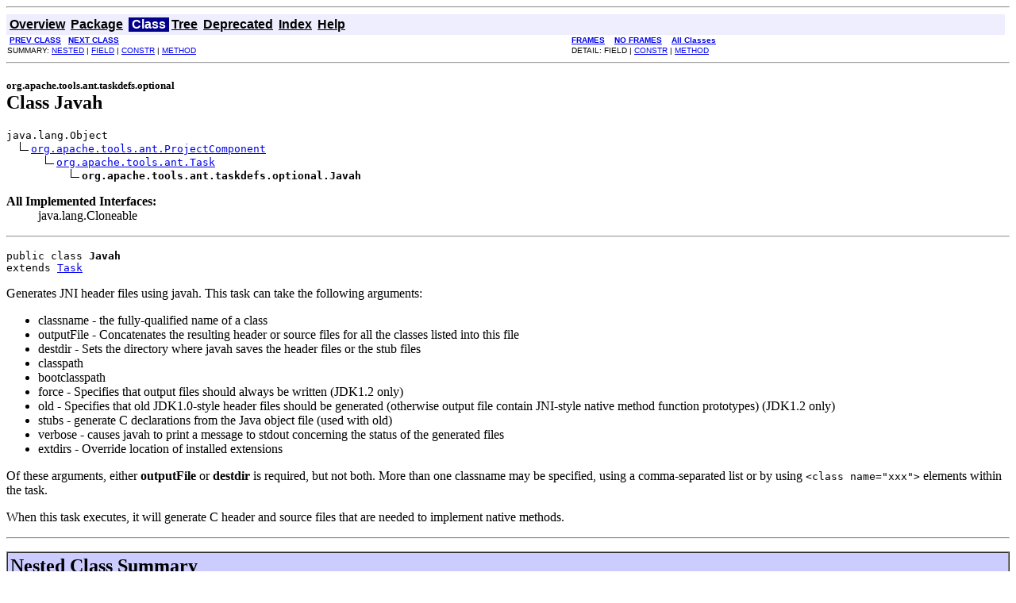

--- FILE ---
content_type: text/html
request_url: https://docs.groovy-lang.org/docs/ant/api/org/apache/tools/ant/taskdefs/optional/Javah.html
body_size: 6256
content:
<!DOCTYPE HTML PUBLIC "-//W3C//DTD HTML 4.01 Transitional//EN" "http://www.w3.org/TR/html4/loose.dtd">
<!--NewPage-->
<HTML>
<HEAD>
<!-- Generated by javadoc (build 1.6.0_65) on Tue Apr 29 23:14:32 EDT 2014 -->
<TITLE>
Javah (Apache Ant API)
</TITLE>

<META NAME="date" CONTENT="2014-04-29">

<LINK REL="stylesheet" TYPE="text/css" HREF="https://docs.groovy-lang.org/docs/ant/api/A.stylesheet.css.pagespeed.cf.HAaRc_k0cD.css" TITLE="Style">

<SCRIPT type="text/javascript">function windowTitle(){if(location.href.indexOf('is-external=true')==-1){parent.document.title="Javah (Apache Ant API)";}}</SCRIPT>
<NOSCRIPT>
</NOSCRIPT>

</HEAD>

<BODY BGCOLOR="white" onload="windowTitle();">
<HR>


<!-- ========= START OF TOP NAVBAR ======= -->
<A NAME="navbar_top"><!-- --></A>
<A HREF="#skip-navbar_top" title="Skip navigation links"></A>
<TABLE BORDER="0" WIDTH="100%" CELLPADDING="1" CELLSPACING="0" SUMMARY="">
<TR>
<TD COLSPAN=2 BGCOLOR="#EEEEFF" CLASS="NavBarCell1">
<A NAME="navbar_top_firstrow"><!-- --></A>
<TABLE BORDER="0" CELLPADDING="0" CELLSPACING="3" SUMMARY="">
  <TR ALIGN="center" VALIGN="top">
  <TD BGCOLOR="#EEEEFF" CLASS="NavBarCell1">    <A HREF="../../../../../../overview-summary.html"><FONT CLASS="NavBarFont1"><B>Overview</B></FONT></A>&nbsp;</TD>
  <TD BGCOLOR="#EEEEFF" CLASS="NavBarCell1">    <A HREF="package-summary.html"><FONT CLASS="NavBarFont1"><B>Package</B></FONT></A>&nbsp;</TD>
  <TD BGCOLOR="#FFFFFF" CLASS="NavBarCell1Rev"> &nbsp;<FONT CLASS="NavBarFont1Rev"><B>Class</B></FONT>&nbsp;</TD>
  <TD BGCOLOR="#EEEEFF" CLASS="NavBarCell1">    <A HREF="package-tree.html"><FONT CLASS="NavBarFont1"><B>Tree</B></FONT></A>&nbsp;</TD>
  <TD BGCOLOR="#EEEEFF" CLASS="NavBarCell1">    <A HREF="../../../../../../deprecated-list.html"><FONT CLASS="NavBarFont1"><B>Deprecated</B></FONT></A>&nbsp;</TD>
  <TD BGCOLOR="#EEEEFF" CLASS="NavBarCell1">    <A HREF="../../../../../../index-all.html"><FONT CLASS="NavBarFont1"><B>Index</B></FONT></A>&nbsp;</TD>
  <TD BGCOLOR="#EEEEFF" CLASS="NavBarCell1">    <A HREF="../../../../../../help-doc.html"><FONT CLASS="NavBarFont1"><B>Help</B></FONT></A>&nbsp;</TD>
  </TR>
</TABLE>
</TD>
<TD ALIGN="right" VALIGN="top" ROWSPAN=3><EM>
</EM>
</TD>
</TR>

<TR>
<TD BGCOLOR="white" CLASS="NavBarCell2"><FONT SIZE="-2">
&nbsp;<A HREF="../../../../../../org/apache/tools/ant/taskdefs/optional/EchoProperties.FormatAttribute.html" title="class in org.apache.tools.ant.taskdefs.optional"><B>PREV CLASS</B></A>&nbsp;
&nbsp;<A HREF="../../../../../../org/apache/tools/ant/taskdefs/optional/Javah.ClassArgument.html" title="class in org.apache.tools.ant.taskdefs.optional"><B>NEXT CLASS</B></A></FONT></TD>
<TD BGCOLOR="white" CLASS="NavBarCell2"><FONT SIZE="-2">
  <A HREF="../../../../../../index.html?org/apache/tools/ant/taskdefs/optional/Javah.html" target="_top"><B>FRAMES</B></A>  &nbsp;
&nbsp;<A HREF="Javah.html" target="_top"><B>NO FRAMES</B></A>  &nbsp;
&nbsp;<SCRIPT type="text/javascript">if(window==top){document.writeln('<A HREF="../../../../../../allclasses-noframe.html"><B>All Classes</B></A>');}</SCRIPT>
<NOSCRIPT>
  <A HREF="../../../../../../allclasses-noframe.html"><B>All Classes</B></A>
</NOSCRIPT>


</FONT></TD>
</TR>
<TR>
<TD VALIGN="top" CLASS="NavBarCell3"><FONT SIZE="-2">
  SUMMARY:&nbsp;<A HREF="#nested_class_summary">NESTED</A>&nbsp;|&nbsp;<A HREF="#fields_inherited_from_class_org.apache.tools.ant.Task">FIELD</A>&nbsp;|&nbsp;<A HREF="#constructor_summary">CONSTR</A>&nbsp;|&nbsp;<A HREF="#method_summary">METHOD</A></FONT></TD>
<TD VALIGN="top" CLASS="NavBarCell3"><FONT SIZE="-2">
DETAIL:&nbsp;FIELD&nbsp;|&nbsp;<A HREF="#constructor_detail">CONSTR</A>&nbsp;|&nbsp;<A HREF="#method_detail">METHOD</A></FONT></TD>
</TR>
</TABLE>
<A NAME="skip-navbar_top"></A>
<!-- ========= END OF TOP NAVBAR ========= -->

<HR>
<!-- ======== START OF CLASS DATA ======== -->
<H2>
<FONT SIZE="-1">
org.apache.tools.ant.taskdefs.optional</FONT>
<BR>
Class Javah</H2>
<PRE>
java.lang.Object
  <IMG SRC="../../../../../../resources/inherit.gif" ALT="extended by "><A HREF="../../../../../../org/apache/tools/ant/ProjectComponent.html" title="class in org.apache.tools.ant">org.apache.tools.ant.ProjectComponent</A>
      <IMG SRC="../../../../../../resources/inherit.gif" ALT="extended by "><A HREF="../../../../../../org/apache/tools/ant/Task.html" title="class in org.apache.tools.ant">org.apache.tools.ant.Task</A>
          <IMG SRC="../../../../../../resources/inherit.gif" ALT="extended by "><B>org.apache.tools.ant.taskdefs.optional.Javah</B>
</PRE>
<DL>
<DT><B>All Implemented Interfaces:</B> <DD>java.lang.Cloneable</DD>
</DL>
<HR>
<DL>
<DT><PRE>public class <B>Javah</B><DT>extends <A HREF="../../../../../../org/apache/tools/ant/Task.html" title="class in org.apache.tools.ant">Task</A></DL>
</PRE>

<P>
Generates JNI header files using javah.

 This task can take the following arguments:
 <ul>
 <li>classname - the fully-qualified name of a class</li>
 <li>outputFile - Concatenates the resulting header or source files for all
     the classes listed into this file</li>
 <li>destdir - Sets the directory where javah saves the header files or the
     stub files</li>
 <li>classpath</li>
 <li>bootclasspath</li>
 <li>force - Specifies that output files should always be written
       (JDK1.2 only)</li>
 <li>old - Specifies that old JDK1.0-style header files should be generated
     (otherwise output file contain JNI-style native method
      function prototypes) (JDK1.2 only)</li>
 <li>stubs - generate C declarations from the Java object file (used with old)</li>
 <li>verbose - causes javah to print a message to stdout concerning the status
     of the generated files</li>
 <li>extdirs - Override location of installed extensions</li>
 </ul>
 Of these arguments, either <b>outputFile</b> or <b>destdir</b> is required,
 but not both. More than one classname may be specified, using a comma-separated
 list or by using <code>&lt;class name="xxx"&gt;</code> elements within the task.
 <p>
 When this task executes, it will generate C header and source files that
 are needed to implement native methods.
<P>

<P>
<HR>

<P>
<!-- ======== NESTED CLASS SUMMARY ======== -->

<A NAME="nested_class_summary"><!-- --></A>
<TABLE BORDER="1" WIDTH="100%" CELLPADDING="3" CELLSPACING="0" SUMMARY="">
<TR BGCOLOR="#CCCCFF" CLASS="TableHeadingColor">
<TH ALIGN="left" COLSPAN="2"><FONT SIZE="+2">
<B>Nested Class Summary</B></FONT></TH>
</TR>
<TR BGCOLOR="white" CLASS="TableRowColor">
<TD ALIGN="right" VALIGN="top" WIDTH="1%"><FONT SIZE="-1">
<CODE>&nbsp;class</CODE></FONT></TD>
<TD><CODE><B><A HREF="../../../../../../org/apache/tools/ant/taskdefs/optional/Javah.ClassArgument.html" title="class in org.apache.tools.ant.taskdefs.optional">Javah.ClassArgument</A></B></CODE>

<BR>
&nbsp;&nbsp;&nbsp;&nbsp;&nbsp;&nbsp;&nbsp;&nbsp;&nbsp;&nbsp;A class corresponding the the nested "class" element.</TD>
</TR>
</TABLE>
&nbsp;<!-- =========== FIELD SUMMARY =========== -->

<A NAME="field_summary"><!-- --></A>
<TABLE BORDER="1" WIDTH="100%" CELLPADDING="3" CELLSPACING="0" SUMMARY="">
<TR BGCOLOR="#CCCCFF" CLASS="TableHeadingColor">
<TH ALIGN="left" COLSPAN="2"><FONT SIZE="+2">
<B>Field Summary</B></FONT></TH>
</TR>
</TABLE>
&nbsp;<A NAME="fields_inherited_from_class_org.apache.tools.ant.Task"><!-- --></A>
<TABLE BORDER="1" WIDTH="100%" CELLPADDING="3" CELLSPACING="0" SUMMARY="">
<TR BGCOLOR="#EEEEFF" CLASS="TableSubHeadingColor">
<TH ALIGN="left"><B>Fields inherited from class org.apache.tools.ant.<A HREF="../../../../../../org/apache/tools/ant/Task.html" title="class in org.apache.tools.ant">Task</A></B></TH>
</TR>
<TR BGCOLOR="white" CLASS="TableRowColor">
<TD><CODE><A HREF="../../../../../../org/apache/tools/ant/Task.html#target">target</A>, <A HREF="../../../../../../org/apache/tools/ant/Task.html#taskName">taskName</A>, <A HREF="../../../../../../org/apache/tools/ant/Task.html#taskType">taskType</A>, <A HREF="../../../../../../org/apache/tools/ant/Task.html#wrapper">wrapper</A></CODE></TD>
</TR>
</TABLE>
&nbsp;<A NAME="fields_inherited_from_class_org.apache.tools.ant.ProjectComponent"><!-- --></A>
<TABLE BORDER="1" WIDTH="100%" CELLPADDING="3" CELLSPACING="0" SUMMARY="">
<TR BGCOLOR="#EEEEFF" CLASS="TableSubHeadingColor">
<TH ALIGN="left"><B>Fields inherited from class org.apache.tools.ant.<A HREF="../../../../../../org/apache/tools/ant/ProjectComponent.html" title="class in org.apache.tools.ant">ProjectComponent</A></B></TH>
</TR>
<TR BGCOLOR="white" CLASS="TableRowColor">
<TD><CODE><A HREF="../../../../../../org/apache/tools/ant/ProjectComponent.html#description">description</A>, <A HREF="../../../../../../org/apache/tools/ant/ProjectComponent.html#location">location</A>, <A HREF="../../../../../../org/apache/tools/ant/ProjectComponent.html#project">project</A></CODE></TD>
</TR>
</TABLE>
&nbsp;
<!-- ======== CONSTRUCTOR SUMMARY ======== -->

<A NAME="constructor_summary"><!-- --></A>
<TABLE BORDER="1" WIDTH="100%" CELLPADDING="3" CELLSPACING="0" SUMMARY="">
<TR BGCOLOR="#CCCCFF" CLASS="TableHeadingColor">
<TH ALIGN="left" COLSPAN="2"><FONT SIZE="+2">
<B>Constructor Summary</B></FONT></TH>
</TR>
<TR BGCOLOR="white" CLASS="TableRowColor">
<TD><CODE><B><A HREF="../../../../../../org/apache/tools/ant/taskdefs/optional/Javah.html#Javah()">Javah</A></B>()</CODE>

<BR>
&nbsp;&nbsp;&nbsp;&nbsp;&nbsp;&nbsp;&nbsp;&nbsp;&nbsp;&nbsp;No arg constructor.</TD>
</TR>
</TABLE>
&nbsp;
<!-- ========== METHOD SUMMARY =========== -->

<A NAME="method_summary"><!-- --></A>
<TABLE BORDER="1" WIDTH="100%" CELLPADDING="3" CELLSPACING="0" SUMMARY="">
<TR BGCOLOR="#CCCCFF" CLASS="TableHeadingColor">
<TH ALIGN="left" COLSPAN="2"><FONT SIZE="+2">
<B>Method Summary</B></FONT></TH>
</TR>
<TR BGCOLOR="white" CLASS="TableRowColor">
<TD ALIGN="right" VALIGN="top" WIDTH="1%"><FONT SIZE="-1">
<CODE>&nbsp;void</CODE></FONT></TD>
<TD><CODE><B><A HREF="../../../../../../org/apache/tools/ant/taskdefs/optional/Javah.html#add(org.apache.tools.ant.taskdefs.optional.javah.JavahAdapter)">add</A></B>(<A HREF="../../../../../../org/apache/tools/ant/taskdefs/optional/javah/JavahAdapter.html" title="interface in org.apache.tools.ant.taskdefs.optional.javah">JavahAdapter</A>&nbsp;adapter)</CODE>

<BR>
&nbsp;&nbsp;&nbsp;&nbsp;&nbsp;&nbsp;&nbsp;&nbsp;&nbsp;&nbsp;Set the adapter explicitly.</TD>
</TR>
<TR BGCOLOR="white" CLASS="TableRowColor">
<TD ALIGN="right" VALIGN="top" WIDTH="1%"><FONT SIZE="-1">
<CODE>&nbsp;void</CODE></FONT></TD>
<TD><CODE><B><A HREF="../../../../../../org/apache/tools/ant/taskdefs/optional/Javah.html#addFileSet(org.apache.tools.ant.types.FileSet)">addFileSet</A></B>(<A HREF="../../../../../../org/apache/tools/ant/types/FileSet.html" title="class in org.apache.tools.ant.types">FileSet</A>&nbsp;fs)</CODE>

<BR>
&nbsp;&nbsp;&nbsp;&nbsp;&nbsp;&nbsp;&nbsp;&nbsp;&nbsp;&nbsp;Add a fileset.</TD>
</TR>
<TR BGCOLOR="white" CLASS="TableRowColor">
<TD ALIGN="right" VALIGN="top" WIDTH="1%"><FONT SIZE="-1">
<CODE>&nbsp;<A HREF="../../../../../../org/apache/tools/ant/util/facade/ImplementationSpecificArgument.html" title="class in org.apache.tools.ant.util.facade">ImplementationSpecificArgument</A></CODE></FONT></TD>
<TD><CODE><B><A HREF="../../../../../../org/apache/tools/ant/taskdefs/optional/Javah.html#createArg()">createArg</A></B>()</CODE>

<BR>
&nbsp;&nbsp;&nbsp;&nbsp;&nbsp;&nbsp;&nbsp;&nbsp;&nbsp;&nbsp;Adds an implementation specific command-line argument.</TD>
</TR>
<TR BGCOLOR="white" CLASS="TableRowColor">
<TD ALIGN="right" VALIGN="top" WIDTH="1%"><FONT SIZE="-1">
<CODE>&nbsp;<A HREF="../../../../../../org/apache/tools/ant/types/Path.html" title="class in org.apache.tools.ant.types">Path</A></CODE></FONT></TD>
<TD><CODE><B><A HREF="../../../../../../org/apache/tools/ant/taskdefs/optional/Javah.html#createBootclasspath()">createBootclasspath</A></B>()</CODE>

<BR>
&nbsp;&nbsp;&nbsp;&nbsp;&nbsp;&nbsp;&nbsp;&nbsp;&nbsp;&nbsp;Adds path to bootstrap class files.</TD>
</TR>
<TR BGCOLOR="white" CLASS="TableRowColor">
<TD ALIGN="right" VALIGN="top" WIDTH="1%"><FONT SIZE="-1">
<CODE>&nbsp;<A HREF="../../../../../../org/apache/tools/ant/taskdefs/optional/Javah.ClassArgument.html" title="class in org.apache.tools.ant.taskdefs.optional">Javah.ClassArgument</A></CODE></FONT></TD>
<TD><CODE><B><A HREF="../../../../../../org/apache/tools/ant/taskdefs/optional/Javah.html#createClass()">createClass</A></B>()</CODE>

<BR>
&nbsp;&nbsp;&nbsp;&nbsp;&nbsp;&nbsp;&nbsp;&nbsp;&nbsp;&nbsp;Adds class to process.</TD>
</TR>
<TR BGCOLOR="white" CLASS="TableRowColor">
<TD ALIGN="right" VALIGN="top" WIDTH="1%"><FONT SIZE="-1">
<CODE>&nbsp;<A HREF="../../../../../../org/apache/tools/ant/types/Path.html" title="class in org.apache.tools.ant.types">Path</A></CODE></FONT></TD>
<TD><CODE><B><A HREF="../../../../../../org/apache/tools/ant/taskdefs/optional/Javah.html#createClasspath()">createClasspath</A></B>()</CODE>

<BR>
&nbsp;&nbsp;&nbsp;&nbsp;&nbsp;&nbsp;&nbsp;&nbsp;&nbsp;&nbsp;Path to use for classpath.</TD>
</TR>
<TR BGCOLOR="white" CLASS="TableRowColor">
<TD ALIGN="right" VALIGN="top" WIDTH="1%"><FONT SIZE="-1">
<CODE>&nbsp;<A HREF="../../../../../../org/apache/tools/ant/types/Path.html" title="class in org.apache.tools.ant.types">Path</A></CODE></FONT></TD>
<TD><CODE><B><A HREF="../../../../../../org/apache/tools/ant/taskdefs/optional/Javah.html#createImplementationClasspath()">createImplementationClasspath</A></B>()</CODE>

<BR>
&nbsp;&nbsp;&nbsp;&nbsp;&nbsp;&nbsp;&nbsp;&nbsp;&nbsp;&nbsp;The classpath to use when loading the javah implementation
 if it is not a built-in one.</TD>
</TR>
<TR BGCOLOR="white" CLASS="TableRowColor">
<TD ALIGN="right" VALIGN="top" WIDTH="1%"><FONT SIZE="-1">
<CODE>&nbsp;void</CODE></FONT></TD>
<TD><CODE><B><A HREF="../../../../../../org/apache/tools/ant/taskdefs/optional/Javah.html#execute()">execute</A></B>()</CODE>

<BR>
&nbsp;&nbsp;&nbsp;&nbsp;&nbsp;&nbsp;&nbsp;&nbsp;&nbsp;&nbsp;Execute the task</TD>
</TR>
<TR BGCOLOR="white" CLASS="TableRowColor">
<TD ALIGN="right" VALIGN="top" WIDTH="1%"><FONT SIZE="-1">
<CODE>&nbsp;<A HREF="../../../../../../org/apache/tools/ant/types/Path.html" title="class in org.apache.tools.ant.types">Path</A></CODE></FONT></TD>
<TD><CODE><B><A HREF="../../../../../../org/apache/tools/ant/taskdefs/optional/Javah.html#getBootclasspath()">getBootclasspath</A></B>()</CODE>

<BR>
&nbsp;&nbsp;&nbsp;&nbsp;&nbsp;&nbsp;&nbsp;&nbsp;&nbsp;&nbsp;The bootclasspath to use.</TD>
</TR>
<TR BGCOLOR="white" CLASS="TableRowColor">
<TD ALIGN="right" VALIGN="top" WIDTH="1%"><FONT SIZE="-1">
<CODE>&nbsp;java.lang.String[]</CODE></FONT></TD>
<TD><CODE><B><A HREF="../../../../../../org/apache/tools/ant/taskdefs/optional/Javah.html#getClasses()">getClasses</A></B>()</CODE>

<BR>
&nbsp;&nbsp;&nbsp;&nbsp;&nbsp;&nbsp;&nbsp;&nbsp;&nbsp;&nbsp;Names of the classes to process.</TD>
</TR>
<TR BGCOLOR="white" CLASS="TableRowColor">
<TD ALIGN="right" VALIGN="top" WIDTH="1%"><FONT SIZE="-1">
<CODE>&nbsp;<A HREF="../../../../../../org/apache/tools/ant/types/Path.html" title="class in org.apache.tools.ant.types">Path</A></CODE></FONT></TD>
<TD><CODE><B><A HREF="../../../../../../org/apache/tools/ant/taskdefs/optional/Javah.html#getClasspath()">getClasspath</A></B>()</CODE>

<BR>
&nbsp;&nbsp;&nbsp;&nbsp;&nbsp;&nbsp;&nbsp;&nbsp;&nbsp;&nbsp;The classpath to use.</TD>
</TR>
<TR BGCOLOR="white" CLASS="TableRowColor">
<TD ALIGN="right" VALIGN="top" WIDTH="1%"><FONT SIZE="-1">
<CODE>&nbsp;java.lang.String[]</CODE></FONT></TD>
<TD><CODE><B><A HREF="../../../../../../org/apache/tools/ant/taskdefs/optional/Javah.html#getCurrentArgs()">getCurrentArgs</A></B>()</CODE>

<BR>
&nbsp;&nbsp;&nbsp;&nbsp;&nbsp;&nbsp;&nbsp;&nbsp;&nbsp;&nbsp;Returns the (implementation specific) settings given as nested
 arg elements.</TD>
</TR>
<TR BGCOLOR="white" CLASS="TableRowColor">
<TD ALIGN="right" VALIGN="top" WIDTH="1%"><FONT SIZE="-1">
<CODE>&nbsp;java.io.File</CODE></FONT></TD>
<TD><CODE><B><A HREF="../../../../../../org/apache/tools/ant/taskdefs/optional/Javah.html#getDestdir()">getDestdir</A></B>()</CODE>

<BR>
&nbsp;&nbsp;&nbsp;&nbsp;&nbsp;&nbsp;&nbsp;&nbsp;&nbsp;&nbsp;The destination directory, if any.</TD>
</TR>
<TR BGCOLOR="white" CLASS="TableRowColor">
<TD ALIGN="right" VALIGN="top" WIDTH="1%"><FONT SIZE="-1">
<CODE>&nbsp;boolean</CODE></FONT></TD>
<TD><CODE><B><A HREF="../../../../../../org/apache/tools/ant/taskdefs/optional/Javah.html#getForce()">getForce</A></B>()</CODE>

<BR>
&nbsp;&nbsp;&nbsp;&nbsp;&nbsp;&nbsp;&nbsp;&nbsp;&nbsp;&nbsp;Whether output files should always be written.</TD>
</TR>
<TR BGCOLOR="white" CLASS="TableRowColor">
<TD ALIGN="right" VALIGN="top" WIDTH="1%"><FONT SIZE="-1">
<CODE>&nbsp;boolean</CODE></FONT></TD>
<TD><CODE><B><A HREF="../../../../../../org/apache/tools/ant/taskdefs/optional/Javah.html#getOld()">getOld</A></B>()</CODE>

<BR>
&nbsp;&nbsp;&nbsp;&nbsp;&nbsp;&nbsp;&nbsp;&nbsp;&nbsp;&nbsp;Whether old JDK1.0-style header files should be generated.</TD>
</TR>
<TR BGCOLOR="white" CLASS="TableRowColor">
<TD ALIGN="right" VALIGN="top" WIDTH="1%"><FONT SIZE="-1">
<CODE>&nbsp;java.io.File</CODE></FONT></TD>
<TD><CODE><B><A HREF="../../../../../../org/apache/tools/ant/taskdefs/optional/Javah.html#getOutputfile()">getOutputfile</A></B>()</CODE>

<BR>
&nbsp;&nbsp;&nbsp;&nbsp;&nbsp;&nbsp;&nbsp;&nbsp;&nbsp;&nbsp;The destination file, if any.</TD>
</TR>
<TR BGCOLOR="white" CLASS="TableRowColor">
<TD ALIGN="right" VALIGN="top" WIDTH="1%"><FONT SIZE="-1">
<CODE>&nbsp;boolean</CODE></FONT></TD>
<TD><CODE><B><A HREF="../../../../../../org/apache/tools/ant/taskdefs/optional/Javah.html#getStubs()">getStubs</A></B>()</CODE>

<BR>
&nbsp;&nbsp;&nbsp;&nbsp;&nbsp;&nbsp;&nbsp;&nbsp;&nbsp;&nbsp;Whether C declarations from the Java object file should be generated.</TD>
</TR>
<TR BGCOLOR="white" CLASS="TableRowColor">
<TD ALIGN="right" VALIGN="top" WIDTH="1%"><FONT SIZE="-1">
<CODE>&nbsp;boolean</CODE></FONT></TD>
<TD><CODE><B><A HREF="../../../../../../org/apache/tools/ant/taskdefs/optional/Javah.html#getVerbose()">getVerbose</A></B>()</CODE>

<BR>
&nbsp;&nbsp;&nbsp;&nbsp;&nbsp;&nbsp;&nbsp;&nbsp;&nbsp;&nbsp;Whether verbose output should get generated.</TD>
</TR>
<TR BGCOLOR="white" CLASS="TableRowColor">
<TD ALIGN="right" VALIGN="top" WIDTH="1%"><FONT SIZE="-1">
<CODE>&nbsp;void</CODE></FONT></TD>
<TD><CODE><B><A HREF="../../../../../../org/apache/tools/ant/taskdefs/optional/Javah.html#logAndAddFiles(org.apache.tools.ant.types.Commandline)">logAndAddFiles</A></B>(<A HREF="../../../../../../org/apache/tools/ant/types/Commandline.html" title="class in org.apache.tools.ant.types">Commandline</A>&nbsp;cmd)</CODE>

<BR>
&nbsp;&nbsp;&nbsp;&nbsp;&nbsp;&nbsp;&nbsp;&nbsp;&nbsp;&nbsp;Logs the compilation parameters, adds the files to compile and logs the
 &quot;niceSourceList&quot;</TD>
</TR>
<TR BGCOLOR="white" CLASS="TableRowColor">
<TD ALIGN="right" VALIGN="top" WIDTH="1%"><FONT SIZE="-1">
<CODE>protected &nbsp;void</CODE></FONT></TD>
<TD><CODE><B><A HREF="../../../../../../org/apache/tools/ant/taskdefs/optional/Javah.html#logAndAddFilesToCompile(org.apache.tools.ant.types.Commandline)">logAndAddFilesToCompile</A></B>(<A HREF="../../../../../../org/apache/tools/ant/types/Commandline.html" title="class in org.apache.tools.ant.types">Commandline</A>&nbsp;cmd)</CODE>

<BR>
&nbsp;&nbsp;&nbsp;&nbsp;&nbsp;&nbsp;&nbsp;&nbsp;&nbsp;&nbsp;Logs the compilation parameters, adds the files to compile and logs the
 &quot;niceSourceList&quot;</TD>
</TR>
<TR BGCOLOR="white" CLASS="TableRowColor">
<TD ALIGN="right" VALIGN="top" WIDTH="1%"><FONT SIZE="-1">
<CODE>&nbsp;void</CODE></FONT></TD>
<TD><CODE><B><A HREF="../../../../../../org/apache/tools/ant/taskdefs/optional/Javah.html#setBootclasspath(org.apache.tools.ant.types.Path)">setBootclasspath</A></B>(<A HREF="../../../../../../org/apache/tools/ant/types/Path.html" title="class in org.apache.tools.ant.types">Path</A>&nbsp;src)</CODE>

<BR>
&nbsp;&nbsp;&nbsp;&nbsp;&nbsp;&nbsp;&nbsp;&nbsp;&nbsp;&nbsp;location of bootstrap class files.</TD>
</TR>
<TR BGCOLOR="white" CLASS="TableRowColor">
<TD ALIGN="right" VALIGN="top" WIDTH="1%"><FONT SIZE="-1">
<CODE>&nbsp;void</CODE></FONT></TD>
<TD><CODE><B><A HREF="../../../../../../org/apache/tools/ant/taskdefs/optional/Javah.html#setBootClasspathRef(org.apache.tools.ant.types.Reference)">setBootClasspathRef</A></B>(<A HREF="../../../../../../org/apache/tools/ant/types/Reference.html" title="class in org.apache.tools.ant.types">Reference</A>&nbsp;r)</CODE>

<BR>
&nbsp;&nbsp;&nbsp;&nbsp;&nbsp;&nbsp;&nbsp;&nbsp;&nbsp;&nbsp;To the bootstrap path, this adds a reference to a classpath defined elsewhere.</TD>
</TR>
<TR BGCOLOR="white" CLASS="TableRowColor">
<TD ALIGN="right" VALIGN="top" WIDTH="1%"><FONT SIZE="-1">
<CODE>&nbsp;void</CODE></FONT></TD>
<TD><CODE><B><A HREF="../../../../../../org/apache/tools/ant/taskdefs/optional/Javah.html#setClass(java.lang.String)">setClass</A></B>(java.lang.String&nbsp;cls)</CODE>

<BR>
&nbsp;&nbsp;&nbsp;&nbsp;&nbsp;&nbsp;&nbsp;&nbsp;&nbsp;&nbsp;the fully-qualified name of the class (or classes, separated by commas).</TD>
</TR>
<TR BGCOLOR="white" CLASS="TableRowColor">
<TD ALIGN="right" VALIGN="top" WIDTH="1%"><FONT SIZE="-1">
<CODE>&nbsp;void</CODE></FONT></TD>
<TD><CODE><B><A HREF="../../../../../../org/apache/tools/ant/taskdefs/optional/Javah.html#setClasspath(org.apache.tools.ant.types.Path)">setClasspath</A></B>(<A HREF="../../../../../../org/apache/tools/ant/types/Path.html" title="class in org.apache.tools.ant.types">Path</A>&nbsp;src)</CODE>

<BR>
&nbsp;&nbsp;&nbsp;&nbsp;&nbsp;&nbsp;&nbsp;&nbsp;&nbsp;&nbsp;the classpath to use.</TD>
</TR>
<TR BGCOLOR="white" CLASS="TableRowColor">
<TD ALIGN="right" VALIGN="top" WIDTH="1%"><FONT SIZE="-1">
<CODE>&nbsp;void</CODE></FONT></TD>
<TD><CODE><B><A HREF="../../../../../../org/apache/tools/ant/taskdefs/optional/Javah.html#setClasspathRef(org.apache.tools.ant.types.Reference)">setClasspathRef</A></B>(<A HREF="../../../../../../org/apache/tools/ant/types/Reference.html" title="class in org.apache.tools.ant.types">Reference</A>&nbsp;r)</CODE>

<BR>
&nbsp;&nbsp;&nbsp;&nbsp;&nbsp;&nbsp;&nbsp;&nbsp;&nbsp;&nbsp;Adds a reference to a classpath defined elsewhere.</TD>
</TR>
<TR BGCOLOR="white" CLASS="TableRowColor">
<TD ALIGN="right" VALIGN="top" WIDTH="1%"><FONT SIZE="-1">
<CODE>&nbsp;void</CODE></FONT></TD>
<TD><CODE><B><A HREF="../../../../../../org/apache/tools/ant/taskdefs/optional/Javah.html#setDestdir(java.io.File)">setDestdir</A></B>(java.io.File&nbsp;destDir)</CODE>

<BR>
&nbsp;&nbsp;&nbsp;&nbsp;&nbsp;&nbsp;&nbsp;&nbsp;&nbsp;&nbsp;Set the destination directory into which the Java source
 files should be compiled.</TD>
</TR>
<TR BGCOLOR="white" CLASS="TableRowColor">
<TD ALIGN="right" VALIGN="top" WIDTH="1%"><FONT SIZE="-1">
<CODE>&nbsp;void</CODE></FONT></TD>
<TD><CODE><B><A HREF="../../../../../../org/apache/tools/ant/taskdefs/optional/Javah.html#setForce(boolean)">setForce</A></B>(boolean&nbsp;force)</CODE>

<BR>
&nbsp;&nbsp;&nbsp;&nbsp;&nbsp;&nbsp;&nbsp;&nbsp;&nbsp;&nbsp;If true, output files should always be written (JDK1.2 only).</TD>
</TR>
<TR BGCOLOR="white" CLASS="TableRowColor">
<TD ALIGN="right" VALIGN="top" WIDTH="1%"><FONT SIZE="-1">
<CODE>&nbsp;void</CODE></FONT></TD>
<TD><CODE><B><A HREF="../../../../../../org/apache/tools/ant/taskdefs/optional/Javah.html#setImplementation(java.lang.String)">setImplementation</A></B>(java.lang.String&nbsp;impl)</CODE>

<BR>
&nbsp;&nbsp;&nbsp;&nbsp;&nbsp;&nbsp;&nbsp;&nbsp;&nbsp;&nbsp;Choose the implementation for this particular task.</TD>
</TR>
<TR BGCOLOR="white" CLASS="TableRowColor">
<TD ALIGN="right" VALIGN="top" WIDTH="1%"><FONT SIZE="-1">
<CODE>&nbsp;void</CODE></FONT></TD>
<TD><CODE><B><A HREF="../../../../../../org/apache/tools/ant/taskdefs/optional/Javah.html#setOld(boolean)">setOld</A></B>(boolean&nbsp;old)</CODE>

<BR>
&nbsp;&nbsp;&nbsp;&nbsp;&nbsp;&nbsp;&nbsp;&nbsp;&nbsp;&nbsp;If true, specifies that old JDK1.0-style header files should be
 generated.</TD>
</TR>
<TR BGCOLOR="white" CLASS="TableRowColor">
<TD ALIGN="right" VALIGN="top" WIDTH="1%"><FONT SIZE="-1">
<CODE>&nbsp;void</CODE></FONT></TD>
<TD><CODE><B><A HREF="../../../../../../org/apache/tools/ant/taskdefs/optional/Javah.html#setOutputFile(java.io.File)">setOutputFile</A></B>(java.io.File&nbsp;outputFile)</CODE>

<BR>
&nbsp;&nbsp;&nbsp;&nbsp;&nbsp;&nbsp;&nbsp;&nbsp;&nbsp;&nbsp;Concatenates the resulting header or source files for all
 the classes listed into this file.</TD>
</TR>
<TR BGCOLOR="white" CLASS="TableRowColor">
<TD ALIGN="right" VALIGN="top" WIDTH="1%"><FONT SIZE="-1">
<CODE>&nbsp;void</CODE></FONT></TD>
<TD><CODE><B><A HREF="../../../../../../org/apache/tools/ant/taskdefs/optional/Javah.html#setStubs(boolean)">setStubs</A></B>(boolean&nbsp;stubs)</CODE>

<BR>
&nbsp;&nbsp;&nbsp;&nbsp;&nbsp;&nbsp;&nbsp;&nbsp;&nbsp;&nbsp;If true, generate C declarations from the Java object file (used with old).</TD>
</TR>
<TR BGCOLOR="white" CLASS="TableRowColor">
<TD ALIGN="right" VALIGN="top" WIDTH="1%"><FONT SIZE="-1">
<CODE>&nbsp;void</CODE></FONT></TD>
<TD><CODE><B><A HREF="../../../../../../org/apache/tools/ant/taskdefs/optional/Javah.html#setVerbose(boolean)">setVerbose</A></B>(boolean&nbsp;verbose)</CODE>

<BR>
&nbsp;&nbsp;&nbsp;&nbsp;&nbsp;&nbsp;&nbsp;&nbsp;&nbsp;&nbsp;If true, causes Javah to print a message concerning
 the status of the generated files.</TD>
</TR>
</TABLE>
&nbsp;<A NAME="methods_inherited_from_class_org.apache.tools.ant.Task"><!-- --></A>
<TABLE BORDER="1" WIDTH="100%" CELLPADDING="3" CELLSPACING="0" SUMMARY="">
<TR BGCOLOR="#EEEEFF" CLASS="TableSubHeadingColor">
<TH ALIGN="left"><B>Methods inherited from class org.apache.tools.ant.<A HREF="../../../../../../org/apache/tools/ant/Task.html" title="class in org.apache.tools.ant">Task</A></B></TH>
</TR>
<TR BGCOLOR="white" CLASS="TableRowColor">
<TD><CODE><A HREF="../../../../../../org/apache/tools/ant/Task.html#bindToOwner(org.apache.tools.ant.Task)">bindToOwner</A>, <A HREF="../../../../../../org/apache/tools/ant/Task.html#getOwningTarget()">getOwningTarget</A>, <A HREF="../../../../../../org/apache/tools/ant/Task.html#getRuntimeConfigurableWrapper()">getRuntimeConfigurableWrapper</A>, <A HREF="../../../../../../org/apache/tools/ant/Task.html#getTaskName()">getTaskName</A>, <A HREF="../../../../../../org/apache/tools/ant/Task.html#getTaskType()">getTaskType</A>, <A HREF="../../../../../../org/apache/tools/ant/Task.html#getWrapper()">getWrapper</A>, <A HREF="../../../../../../org/apache/tools/ant/Task.html#handleErrorFlush(java.lang.String)">handleErrorFlush</A>, <A HREF="../../../../../../org/apache/tools/ant/Task.html#handleErrorOutput(java.lang.String)">handleErrorOutput</A>, <A HREF="../../../../../../org/apache/tools/ant/Task.html#handleFlush(java.lang.String)">handleFlush</A>, <A HREF="../../../../../../org/apache/tools/ant/Task.html#handleInput(byte[], int, int)">handleInput</A>, <A HREF="../../../../../../org/apache/tools/ant/Task.html#handleOutput(java.lang.String)">handleOutput</A>, <A HREF="../../../../../../org/apache/tools/ant/Task.html#init()">init</A>, <A HREF="../../../../../../org/apache/tools/ant/Task.html#isInvalid()">isInvalid</A>, <A HREF="../../../../../../org/apache/tools/ant/Task.html#log(java.lang.String)">log</A>, <A HREF="../../../../../../org/apache/tools/ant/Task.html#log(java.lang.String, int)">log</A>, <A HREF="../../../../../../org/apache/tools/ant/Task.html#log(java.lang.String, java.lang.Throwable, int)">log</A>, <A HREF="../../../../../../org/apache/tools/ant/Task.html#log(java.lang.Throwable, int)">log</A>, <A HREF="../../../../../../org/apache/tools/ant/Task.html#maybeConfigure()">maybeConfigure</A>, <A HREF="../../../../../../org/apache/tools/ant/Task.html#perform()">perform</A>, <A HREF="../../../../../../org/apache/tools/ant/Task.html#reconfigure()">reconfigure</A>, <A HREF="../../../../../../org/apache/tools/ant/Task.html#setOwningTarget(org.apache.tools.ant.Target)">setOwningTarget</A>, <A HREF="../../../../../../org/apache/tools/ant/Task.html#setRuntimeConfigurableWrapper(org.apache.tools.ant.RuntimeConfigurable)">setRuntimeConfigurableWrapper</A>, <A HREF="../../../../../../org/apache/tools/ant/Task.html#setTaskName(java.lang.String)">setTaskName</A>, <A HREF="../../../../../../org/apache/tools/ant/Task.html#setTaskType(java.lang.String)">setTaskType</A></CODE></TD>
</TR>
</TABLE>
&nbsp;<A NAME="methods_inherited_from_class_org.apache.tools.ant.ProjectComponent"><!-- --></A>
<TABLE BORDER="1" WIDTH="100%" CELLPADDING="3" CELLSPACING="0" SUMMARY="">
<TR BGCOLOR="#EEEEFF" CLASS="TableSubHeadingColor">
<TH ALIGN="left"><B>Methods inherited from class org.apache.tools.ant.<A HREF="../../../../../../org/apache/tools/ant/ProjectComponent.html" title="class in org.apache.tools.ant">ProjectComponent</A></B></TH>
</TR>
<TR BGCOLOR="white" CLASS="TableRowColor">
<TD><CODE><A HREF="../../../../../../org/apache/tools/ant/ProjectComponent.html#clone()">clone</A>, <A HREF="../../../../../../org/apache/tools/ant/ProjectComponent.html#getDescription()">getDescription</A>, <A HREF="../../../../../../org/apache/tools/ant/ProjectComponent.html#getLocation()">getLocation</A>, <A HREF="../../../../../../org/apache/tools/ant/ProjectComponent.html#getProject()">getProject</A>, <A HREF="../../../../../../org/apache/tools/ant/ProjectComponent.html#setDescription(java.lang.String)">setDescription</A>, <A HREF="../../../../../../org/apache/tools/ant/ProjectComponent.html#setLocation(org.apache.tools.ant.Location)">setLocation</A>, <A HREF="../../../../../../org/apache/tools/ant/ProjectComponent.html#setProject(org.apache.tools.ant.Project)">setProject</A></CODE></TD>
</TR>
</TABLE>
&nbsp;<A NAME="methods_inherited_from_class_java.lang.Object"><!-- --></A>
<TABLE BORDER="1" WIDTH="100%" CELLPADDING="3" CELLSPACING="0" SUMMARY="">
<TR BGCOLOR="#EEEEFF" CLASS="TableSubHeadingColor">
<TH ALIGN="left"><B>Methods inherited from class java.lang.Object</B></TH>
</TR>
<TR BGCOLOR="white" CLASS="TableRowColor">
<TD><CODE>equals, finalize, getClass, hashCode, notify, notifyAll, toString, wait, wait, wait</CODE></TD>
</TR>
</TABLE>
&nbsp;
<P>

<!-- ========= CONSTRUCTOR DETAIL ======== -->

<A NAME="constructor_detail"><!-- --></A>
<TABLE BORDER="1" WIDTH="100%" CELLPADDING="3" CELLSPACING="0" SUMMARY="">
<TR BGCOLOR="#CCCCFF" CLASS="TableHeadingColor">
<TH ALIGN="left" COLSPAN="1"><FONT SIZE="+2">
<B>Constructor Detail</B></FONT></TH>
</TR>
</TABLE>

<A NAME="Javah()"><!-- --></A><H3>
Javah</H3>
<PRE>
public <B>Javah</B>()</PRE>
<DL>
<DD>No arg constructor.
<P>
</DL>

<!-- ============ METHOD DETAIL ========== -->

<A NAME="method_detail"><!-- --></A>
<TABLE BORDER="1" WIDTH="100%" CELLPADDING="3" CELLSPACING="0" SUMMARY="">
<TR BGCOLOR="#CCCCFF" CLASS="TableHeadingColor">
<TH ALIGN="left" COLSPAN="1"><FONT SIZE="+2">
<B>Method Detail</B></FONT></TH>
</TR>
</TABLE>

<A NAME="setClass(java.lang.String)"><!-- --></A><H3>
setClass</H3>
<PRE>
public void <B>setClass</B>(java.lang.String&nbsp;cls)</PRE>
<DL>
<DD>the fully-qualified name of the class (or classes, separated by commas).
<P>
<DD><DL>
<DT><B>Parameters:</B><DD><CODE>cls</CODE> - the classname (or classnames).</DL>
</DD>
</DL>
<HR>

<A NAME="createClass()"><!-- --></A><H3>
createClass</H3>
<PRE>
public <A HREF="../../../../../../org/apache/tools/ant/taskdefs/optional/Javah.ClassArgument.html" title="class in org.apache.tools.ant.taskdefs.optional">Javah.ClassArgument</A> <B>createClass</B>()</PRE>
<DL>
<DD>Adds class to process.
<P>
<DD><DL>

<DT><B>Returns:</B><DD>a <code>ClassArgument</code> to be configured.</DL>
</DD>
</DL>
<HR>

<A NAME="addFileSet(org.apache.tools.ant.types.FileSet)"><!-- --></A><H3>
addFileSet</H3>
<PRE>
public void <B>addFileSet</B>(<A HREF="../../../../../../org/apache/tools/ant/types/FileSet.html" title="class in org.apache.tools.ant.types">FileSet</A>&nbsp;fs)</PRE>
<DL>
<DD>Add a fileset.
<P>
<DD><DL>
<DT><B>Parameters:</B><DD><CODE>fs</CODE> - the fileset to add.</DL>
</DD>
</DL>
<HR>

<A NAME="getClasses()"><!-- --></A><H3>
getClasses</H3>
<PRE>
public java.lang.String[] <B>getClasses</B>()</PRE>
<DL>
<DD>Names of the classes to process.
<P>
<DD><DL>

<DT><B>Returns:</B><DD>the array of classes.<DT><B>Since:</B></DT>
  <DD>Ant 1.6.3</DD>
</DL>
</DD>
</DL>
<HR>

<A NAME="setDestdir(java.io.File)"><!-- --></A><H3>
setDestdir</H3>
<PRE>
public void <B>setDestdir</B>(java.io.File&nbsp;destDir)</PRE>
<DL>
<DD>Set the destination directory into which the Java source
 files should be compiled.
<P>
<DD><DL>
<DT><B>Parameters:</B><DD><CODE>destDir</CODE> - the destination directory.</DL>
</DD>
</DL>
<HR>

<A NAME="getDestdir()"><!-- --></A><H3>
getDestdir</H3>
<PRE>
public java.io.File <B>getDestdir</B>()</PRE>
<DL>
<DD>The destination directory, if any.
<P>
<DD><DL>

<DT><B>Returns:</B><DD>the destination directory.<DT><B>Since:</B></DT>
  <DD>Ant 1.6.3</DD>
</DL>
</DD>
</DL>
<HR>

<A NAME="setClasspath(org.apache.tools.ant.types.Path)"><!-- --></A><H3>
setClasspath</H3>
<PRE>
public void <B>setClasspath</B>(<A HREF="../../../../../../org/apache/tools/ant/types/Path.html" title="class in org.apache.tools.ant.types">Path</A>&nbsp;src)</PRE>
<DL>
<DD>the classpath to use.
<P>
<DD><DL>
<DT><B>Parameters:</B><DD><CODE>src</CODE> - the classpath.</DL>
</DD>
</DL>
<HR>

<A NAME="createClasspath()"><!-- --></A><H3>
createClasspath</H3>
<PRE>
public <A HREF="../../../../../../org/apache/tools/ant/types/Path.html" title="class in org.apache.tools.ant.types">Path</A> <B>createClasspath</B>()</PRE>
<DL>
<DD>Path to use for classpath.
<P>
<DD><DL>

<DT><B>Returns:</B><DD>a path to be configured.</DL>
</DD>
</DL>
<HR>

<A NAME="setClasspathRef(org.apache.tools.ant.types.Reference)"><!-- --></A><H3>
setClasspathRef</H3>
<PRE>
public void <B>setClasspathRef</B>(<A HREF="../../../../../../org/apache/tools/ant/types/Reference.html" title="class in org.apache.tools.ant.types">Reference</A>&nbsp;r)</PRE>
<DL>
<DD>Adds a reference to a classpath defined elsewhere.
<P>
<DD><DL>
<DT><B>Parameters:</B><DD><CODE>r</CODE> - a reference to a classpath.<DT><B>To do:</B></DT>
  <DD>this needs to be documented in the HTML docs.</DD>
</DL>
</DD>
</DL>
<HR>

<A NAME="getClasspath()"><!-- --></A><H3>
getClasspath</H3>
<PRE>
public <A HREF="../../../../../../org/apache/tools/ant/types/Path.html" title="class in org.apache.tools.ant.types">Path</A> <B>getClasspath</B>()</PRE>
<DL>
<DD>The classpath to use.
<P>
<DD><DL>

<DT><B>Returns:</B><DD>the classpath.<DT><B>Since:</B></DT>
  <DD>Ant 1.6.3</DD>
</DL>
</DD>
</DL>
<HR>

<A NAME="setBootclasspath(org.apache.tools.ant.types.Path)"><!-- --></A><H3>
setBootclasspath</H3>
<PRE>
public void <B>setBootclasspath</B>(<A HREF="../../../../../../org/apache/tools/ant/types/Path.html" title="class in org.apache.tools.ant.types">Path</A>&nbsp;src)</PRE>
<DL>
<DD>location of bootstrap class files.
<P>
<DD><DL>
<DT><B>Parameters:</B><DD><CODE>src</CODE> - the bootstrap classpath.</DL>
</DD>
</DL>
<HR>

<A NAME="createBootclasspath()"><!-- --></A><H3>
createBootclasspath</H3>
<PRE>
public <A HREF="../../../../../../org/apache/tools/ant/types/Path.html" title="class in org.apache.tools.ant.types">Path</A> <B>createBootclasspath</B>()</PRE>
<DL>
<DD>Adds path to bootstrap class files.
<P>
<DD><DL>

<DT><B>Returns:</B><DD>a path to be configured.</DL>
</DD>
</DL>
<HR>

<A NAME="setBootClasspathRef(org.apache.tools.ant.types.Reference)"><!-- --></A><H3>
setBootClasspathRef</H3>
<PRE>
public void <B>setBootClasspathRef</B>(<A HREF="../../../../../../org/apache/tools/ant/types/Reference.html" title="class in org.apache.tools.ant.types">Reference</A>&nbsp;r)</PRE>
<DL>
<DD>To the bootstrap path, this adds a reference to a classpath defined elsewhere.
<P>
<DD><DL>
<DT><B>Parameters:</B><DD><CODE>r</CODE> - a reference to a classpath<DT><B>To do:</B></DT>
  <DD>this needs to be documented in the HTML.</DD>
</DL>
</DD>
</DL>
<HR>

<A NAME="getBootclasspath()"><!-- --></A><H3>
getBootclasspath</H3>
<PRE>
public <A HREF="../../../../../../org/apache/tools/ant/types/Path.html" title="class in org.apache.tools.ant.types">Path</A> <B>getBootclasspath</B>()</PRE>
<DL>
<DD>The bootclasspath to use.
<P>
<DD><DL>

<DT><B>Returns:</B><DD>the bootclass path.<DT><B>Since:</B></DT>
  <DD>Ant 1.6.3</DD>
</DL>
</DD>
</DL>
<HR>

<A NAME="setOutputFile(java.io.File)"><!-- --></A><H3>
setOutputFile</H3>
<PRE>
public void <B>setOutputFile</B>(java.io.File&nbsp;outputFile)</PRE>
<DL>
<DD>Concatenates the resulting header or source files for all
 the classes listed into this file.
<P>
<DD><DL>
<DT><B>Parameters:</B><DD><CODE>outputFile</CODE> - the output file.</DL>
</DD>
</DL>
<HR>

<A NAME="getOutputfile()"><!-- --></A><H3>
getOutputfile</H3>
<PRE>
public java.io.File <B>getOutputfile</B>()</PRE>
<DL>
<DD>The destination file, if any.
<P>
<DD><DL>

<DT><B>Returns:</B><DD>the destination file.<DT><B>Since:</B></DT>
  <DD>Ant 1.6.3</DD>
</DL>
</DD>
</DL>
<HR>

<A NAME="setForce(boolean)"><!-- --></A><H3>
setForce</H3>
<PRE>
public void <B>setForce</B>(boolean&nbsp;force)</PRE>
<DL>
<DD>If true, output files should always be written (JDK1.2 only).
<P>
<DD><DL>
<DT><B>Parameters:</B><DD><CODE>force</CODE> - the value to use.</DL>
</DD>
</DL>
<HR>

<A NAME="getForce()"><!-- --></A><H3>
getForce</H3>
<PRE>
public boolean <B>getForce</B>()</PRE>
<DL>
<DD>Whether output files should always be written.
<P>
<DD><DL>

<DT><B>Returns:</B><DD>the force attribute.<DT><B>Since:</B></DT>
  <DD>Ant 1.6.3</DD>
</DL>
</DD>
</DL>
<HR>

<A NAME="setOld(boolean)"><!-- --></A><H3>
setOld</H3>
<PRE>
public void <B>setOld</B>(boolean&nbsp;old)</PRE>
<DL>
<DD>If true, specifies that old JDK1.0-style header files should be
 generated.
 (otherwise output file contain JNI-style native method function
  prototypes) (JDK1.2 only).
<P>
<DD><DL>
<DT><B>Parameters:</B><DD><CODE>old</CODE> - if true use old 1.0 style header files.</DL>
</DD>
</DL>
<HR>

<A NAME="getOld()"><!-- --></A><H3>
getOld</H3>
<PRE>
public boolean <B>getOld</B>()</PRE>
<DL>
<DD>Whether old JDK1.0-style header files should be generated.
<P>
<DD><DL>

<DT><B>Returns:</B><DD>the old attribute.<DT><B>Since:</B></DT>
  <DD>Ant 1.6.3</DD>
</DL>
</DD>
</DL>
<HR>

<A NAME="setStubs(boolean)"><!-- --></A><H3>
setStubs</H3>
<PRE>
public void <B>setStubs</B>(boolean&nbsp;stubs)</PRE>
<DL>
<DD>If true, generate C declarations from the Java object file (used with old).
<P>
<DD><DL>
<DT><B>Parameters:</B><DD><CODE>stubs</CODE> - if true, generated C declarations.</DL>
</DD>
</DL>
<HR>

<A NAME="getStubs()"><!-- --></A><H3>
getStubs</H3>
<PRE>
public boolean <B>getStubs</B>()</PRE>
<DL>
<DD>Whether C declarations from the Java object file should be generated.
<P>
<DD><DL>

<DT><B>Returns:</B><DD>the stubs attribute.<DT><B>Since:</B></DT>
  <DD>Ant 1.6.3</DD>
</DL>
</DD>
</DL>
<HR>

<A NAME="setVerbose(boolean)"><!-- --></A><H3>
setVerbose</H3>
<PRE>
public void <B>setVerbose</B>(boolean&nbsp;verbose)</PRE>
<DL>
<DD>If true, causes Javah to print a message concerning
 the status of the generated files.
<P>
<DD><DL>
<DT><B>Parameters:</B><DD><CODE>verbose</CODE> - if true, do verbose printing.</DL>
</DD>
</DL>
<HR>

<A NAME="getVerbose()"><!-- --></A><H3>
getVerbose</H3>
<PRE>
public boolean <B>getVerbose</B>()</PRE>
<DL>
<DD>Whether verbose output should get generated.
<P>
<DD><DL>

<DT><B>Returns:</B><DD>the verbose attribute.<DT><B>Since:</B></DT>
  <DD>Ant 1.6.3</DD>
</DL>
</DD>
</DL>
<HR>

<A NAME="setImplementation(java.lang.String)"><!-- --></A><H3>
setImplementation</H3>
<PRE>
public void <B>setImplementation</B>(java.lang.String&nbsp;impl)</PRE>
<DL>
<DD>Choose the implementation for this particular task.
<P>
<DD><DL>
<DT><B>Parameters:</B><DD><CODE>impl</CODE> - the name of the implementation.<DT><B>Since:</B></DT>
  <DD>Ant 1.6.3</DD>
</DL>
</DD>
</DL>
<HR>

<A NAME="createArg()"><!-- --></A><H3>
createArg</H3>
<PRE>
public <A HREF="../../../../../../org/apache/tools/ant/util/facade/ImplementationSpecificArgument.html" title="class in org.apache.tools.ant.util.facade">ImplementationSpecificArgument</A> <B>createArg</B>()</PRE>
<DL>
<DD>Adds an implementation specific command-line argument.
<P>
<DD><DL>

<DT><B>Returns:</B><DD>a ImplementationSpecificArgument to be configured.<DT><B>Since:</B></DT>
  <DD>Ant 1.6.3</DD>
</DL>
</DD>
</DL>
<HR>

<A NAME="getCurrentArgs()"><!-- --></A><H3>
getCurrentArgs</H3>
<PRE>
public java.lang.String[] <B>getCurrentArgs</B>()</PRE>
<DL>
<DD>Returns the (implementation specific) settings given as nested
 arg elements.
<P>
<DD><DL>

<DT><B>Returns:</B><DD>the arguments.<DT><B>Since:</B></DT>
  <DD>Ant 1.6.3</DD>
</DL>
</DD>
</DL>
<HR>

<A NAME="createImplementationClasspath()"><!-- --></A><H3>
createImplementationClasspath</H3>
<PRE>
public <A HREF="../../../../../../org/apache/tools/ant/types/Path.html" title="class in org.apache.tools.ant.types">Path</A> <B>createImplementationClasspath</B>()</PRE>
<DL>
<DD>The classpath to use when loading the javah implementation
 if it is not a built-in one.
<P>
<DD><DL>
<DT><B>Since:</B></DT>
  <DD>Ant 1.8.0</DD>
</DL>
</DD>
</DL>
<HR>

<A NAME="add(org.apache.tools.ant.taskdefs.optional.javah.JavahAdapter)"><!-- --></A><H3>
add</H3>
<PRE>
public void <B>add</B>(<A HREF="../../../../../../org/apache/tools/ant/taskdefs/optional/javah/JavahAdapter.html" title="interface in org.apache.tools.ant.taskdefs.optional.javah">JavahAdapter</A>&nbsp;adapter)</PRE>
<DL>
<DD>Set the adapter explicitly.
<P>
<DD><DL>
<DT><B>Since:</B></DT>
  <DD>Ant 1.8.0</DD>
</DL>
</DD>
</DL>
<HR>

<A NAME="execute()"><!-- --></A><H3>
execute</H3>
<PRE>
public void <B>execute</B>()
             throws <A HREF="../../../../../../org/apache/tools/ant/BuildException.html" title="class in org.apache.tools.ant">BuildException</A></PRE>
<DL>
<DD>Execute the task
<P>
<DD><DL>
<DT><B>Overrides:</B><DD><CODE><A HREF="../../../../../../org/apache/tools/ant/Task.html#execute()">execute</A></CODE> in class <CODE><A HREF="../../../../../../org/apache/tools/ant/Task.html" title="class in org.apache.tools.ant">Task</A></CODE></DL>
</DD>
<DD><DL>

<DT><B>Throws:</B>
<DD><CODE><A HREF="../../../../../../org/apache/tools/ant/BuildException.html" title="class in org.apache.tools.ant">BuildException</A></CODE> - is there is a problem in the task execution.</DL>
</DD>
</DL>
<HR>

<A NAME="logAndAddFiles(org.apache.tools.ant.types.Commandline)"><!-- --></A><H3>
logAndAddFiles</H3>
<PRE>
public void <B>logAndAddFiles</B>(<A HREF="../../../../../../org/apache/tools/ant/types/Commandline.html" title="class in org.apache.tools.ant.types">Commandline</A>&nbsp;cmd)</PRE>
<DL>
<DD>Logs the compilation parameters, adds the files to compile and logs the
 &quot;niceSourceList&quot;
<P>
<DD><DL>
<DT><B>Parameters:</B><DD><CODE>cmd</CODE> - the command line.</DL>
</DD>
</DL>
<HR>

<A NAME="logAndAddFilesToCompile(org.apache.tools.ant.types.Commandline)"><!-- --></A><H3>
logAndAddFilesToCompile</H3>
<PRE>
protected void <B>logAndAddFilesToCompile</B>(<A HREF="../../../../../../org/apache/tools/ant/types/Commandline.html" title="class in org.apache.tools.ant.types">Commandline</A>&nbsp;cmd)</PRE>
<DL>
<DD>Logs the compilation parameters, adds the files to compile and logs the
 &quot;niceSourceList&quot;
<P>
<DD><DL>
<DT><B>Parameters:</B><DD><CODE>cmd</CODE> - the command line to add parameters to.</DL>
</DD>
</DL>
<!-- ========= END OF CLASS DATA ========= -->
<HR>


<!-- ======= START OF BOTTOM NAVBAR ====== -->
<A NAME="navbar_bottom"><!-- --></A>
<A HREF="#skip-navbar_bottom" title="Skip navigation links"></A>
<TABLE BORDER="0" WIDTH="100%" CELLPADDING="1" CELLSPACING="0" SUMMARY="">
<TR>
<TD COLSPAN=2 BGCOLOR="#EEEEFF" CLASS="NavBarCell1">
<A NAME="navbar_bottom_firstrow"><!-- --></A>
<TABLE BORDER="0" CELLPADDING="0" CELLSPACING="3" SUMMARY="">
  <TR ALIGN="center" VALIGN="top">
  <TD BGCOLOR="#EEEEFF" CLASS="NavBarCell1">    <A HREF="../../../../../../overview-summary.html"><FONT CLASS="NavBarFont1"><B>Overview</B></FONT></A>&nbsp;</TD>
  <TD BGCOLOR="#EEEEFF" CLASS="NavBarCell1">    <A HREF="package-summary.html"><FONT CLASS="NavBarFont1"><B>Package</B></FONT></A>&nbsp;</TD>
  <TD BGCOLOR="#FFFFFF" CLASS="NavBarCell1Rev"> &nbsp;<FONT CLASS="NavBarFont1Rev"><B>Class</B></FONT>&nbsp;</TD>
  <TD BGCOLOR="#EEEEFF" CLASS="NavBarCell1">    <A HREF="package-tree.html"><FONT CLASS="NavBarFont1"><B>Tree</B></FONT></A>&nbsp;</TD>
  <TD BGCOLOR="#EEEEFF" CLASS="NavBarCell1">    <A HREF="../../../../../../deprecated-list.html"><FONT CLASS="NavBarFont1"><B>Deprecated</B></FONT></A>&nbsp;</TD>
  <TD BGCOLOR="#EEEEFF" CLASS="NavBarCell1">    <A HREF="../../../../../../index-all.html"><FONT CLASS="NavBarFont1"><B>Index</B></FONT></A>&nbsp;</TD>
  <TD BGCOLOR="#EEEEFF" CLASS="NavBarCell1">    <A HREF="../../../../../../help-doc.html"><FONT CLASS="NavBarFont1"><B>Help</B></FONT></A>&nbsp;</TD>
  </TR>
</TABLE>
</TD>
<TD ALIGN="right" VALIGN="top" ROWSPAN=3><EM>
</EM>
</TD>
</TR>

<TR>
<TD BGCOLOR="white" CLASS="NavBarCell2"><FONT SIZE="-2">
&nbsp;<A HREF="../../../../../../org/apache/tools/ant/taskdefs/optional/EchoProperties.FormatAttribute.html" title="class in org.apache.tools.ant.taskdefs.optional"><B>PREV CLASS</B></A>&nbsp;
&nbsp;<A HREF="../../../../../../org/apache/tools/ant/taskdefs/optional/Javah.ClassArgument.html" title="class in org.apache.tools.ant.taskdefs.optional"><B>NEXT CLASS</B></A></FONT></TD>
<TD BGCOLOR="white" CLASS="NavBarCell2"><FONT SIZE="-2">
  <A HREF="../../../../../../index.html?org/apache/tools/ant/taskdefs/optional/Javah.html" target="_top"><B>FRAMES</B></A>  &nbsp;
&nbsp;<A HREF="Javah.html" target="_top"><B>NO FRAMES</B></A>  &nbsp;
&nbsp;<SCRIPT type="text/javascript">if(window==top){document.writeln('<A HREF="../../../../../../allclasses-noframe.html"><B>All Classes</B></A>');}</SCRIPT>
<NOSCRIPT>
  <A HREF="../../../../../../allclasses-noframe.html"><B>All Classes</B></A>
</NOSCRIPT>


</FONT></TD>
</TR>
<TR>
<TD VALIGN="top" CLASS="NavBarCell3"><FONT SIZE="-2">
  SUMMARY:&nbsp;<A HREF="#nested_class_summary">NESTED</A>&nbsp;|&nbsp;<A HREF="#fields_inherited_from_class_org.apache.tools.ant.Task">FIELD</A>&nbsp;|&nbsp;<A HREF="#constructor_summary">CONSTR</A>&nbsp;|&nbsp;<A HREF="#method_summary">METHOD</A></FONT></TD>
<TD VALIGN="top" CLASS="NavBarCell3"><FONT SIZE="-2">
DETAIL:&nbsp;FIELD&nbsp;|&nbsp;<A HREF="#constructor_detail">CONSTR</A>&nbsp;|&nbsp;<A HREF="#method_detail">METHOD</A></FONT></TD>
</TR>
</TABLE>
<A NAME="skip-navbar_bottom"></A>
<!-- ======== END OF BOTTOM NAVBAR ======= -->

<HR>

</BODY>
</HTML>
